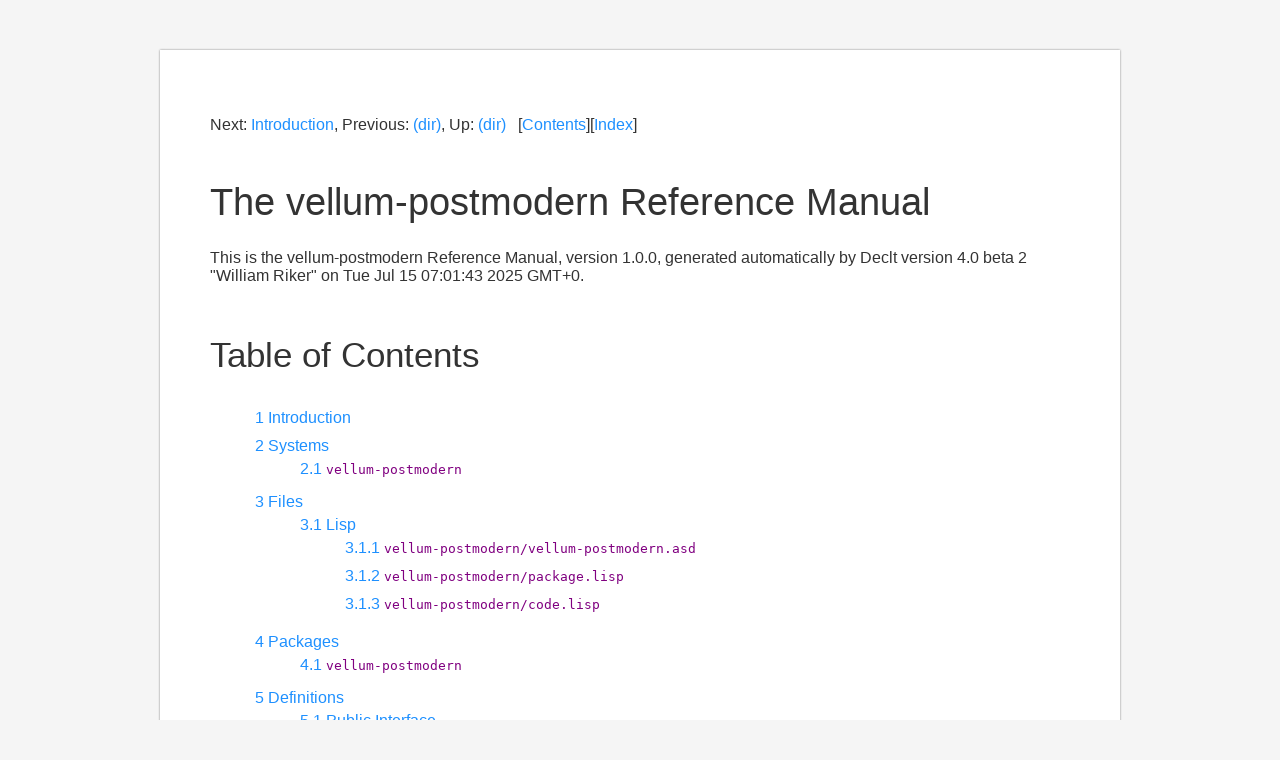

--- FILE ---
content_type: text/html; charset=utf-8
request_url: https://quickref.common-lisp.net/vellum-postmodern.html
body_size: 5435
content:
<!DOCTYPE html>
<html>
<!-- Created by GNU Texinfo 7.0, https://www.gnu.org/software/texinfo/ -->
<head>
<meta http-equiv="Content-Type" content="text/html; charset=utf-8">
<title>The vellum-postmodern Reference Manual</title>

<meta name="description" content="The vellum-postmodern Reference Manual, version 1.0.0.">
<meta name="keywords" content="The vellum-postmodern Reference Manual">
<meta name="resource-type" content="document">
<meta name="distribution" content="global">
<meta name="Generator" content="makeinfo">
<meta name="viewport" content="width=device-width,initial-scale=1">

<link href="#Top" rel="start" title="Top">
<link href="#Indexes" rel="index" title="Indexes">
<link href="#SEC_Contents" rel="contents" title="Table of Contents">
<link href="dir.html#Top" rel="up" title="(dir)">
<link href="#Introduction" rel="next" title="Introduction">
<link href="dir.html#Top" rel="prev" title="(dir)">
<style type="text/css">
<!--
a.copiable-link {visibility: hidden; text-decoration: none; line-height: 0em}
a.summary-letter-printindex {text-decoration: none}
span.r {font-family: initial; font-weight: normal; font-style: normal}
span:hover a.copiable-link {visibility: visible}
strong.def-name {font-family: monospace; font-weight: bold; font-size: larger}
td.printindex-index-entry {vertical-align: top}
td.printindex-index-section {vertical-align: top}
th.entries-header-printindex {text-align:left}
th.sections-header-printindex {text-align:left}
ul.mark-bullet {list-style-type: disc}
ul.toc-numbered-mark {list-style: none}
-->
</style>
<link rel="stylesheet" type="text/css" href="./document.css">


</head>

<body lang="en">










































<div class="top-level-extent" id="Top">
<div class="nav-panel">
<p>
Next: <a href="#Introduction" accesskey="n" rel="next">Introduction</a>, Previous: <a href="dir.html#Top" accesskey="p" rel="prev">(dir)</a>, Up: <a href="dir.html#Top" accesskey="u" rel="up">(dir)</a> &nbsp; [<a href="#SEC_Contents" title="Table of contents" rel="contents">Contents</a>][<a href="#Indexes" title="Index" rel="index">Index</a>]</p>
</div>
<h1 class="top" id="The-vellum_002dpostmodern-Reference-Manual">The vellum-postmodern Reference Manual</h1>
<p>This is the vellum-postmodern Reference Manual, version 1.0.0,
generated automatically by Declt version 4.0 beta 2 &quot;William Riker&quot;
on Tue Jul 15 07:01:43 2025 GMT+0.
</p>



<div class="element-contents" id="SEC_Contents">
<h2 class="contents-heading">Table of Contents</h2>

<div class="contents">

<ul class="toc-numbered-mark">
  <li><a id="toc-Introduction-1" href="#Introduction">1 Introduction</a></li>
  <li><a id="toc-Systems-1" href="#Systems">2 Systems</a>
  <ul class="toc-numbered-mark">
    <li><a id="toc-vellum_002dpostmodern" href="#The-vellum_002dpostmodern-system">2.1 <code class="t">vellum-postmodern</code></a></li>
  </ul></li>
  <li><a id="toc-Files-1" href="#Files">3 Files</a>
  <ul class="toc-numbered-mark">
    <li><a id="toc-Lisp" href="#Lisp-files">3.1 Lisp</a>
    <ul class="toc-numbered-mark">
      <li><a id="toc-vellum_002dpostmodern_002fvellum_002dpostmodern_002easd" href="#The-vellum_002dpostmodern_002fvellum_002dpostmodern_2024asd-file">3.1.1 <code class="t">vellum-postmodern/vellum-postmodern.asd</code></a></li>
      <li><a id="toc-vellum_002dpostmodern_002fpackage_002elisp" href="#The-vellum_002dpostmodern_002fpackage_2024lisp-file">3.1.2 <code class="t">vellum-postmodern/package.lisp</code></a></li>
      <li><a id="toc-vellum_002dpostmodern_002fcode_002elisp" href="#The-vellum_002dpostmodern_002fcode_2024lisp-file">3.1.3 <code class="t">vellum-postmodern/code.lisp</code></a></li>
    </ul></li>
  </ul></li>
  <li><a id="toc-Packages-1" href="#Packages">4 Packages</a>
  <ul class="toc-numbered-mark">
    <li><a id="toc-vellum_002dpostmodern-1" href="#The-vellum_002dpostmodern-package">4.1 <code class="t">vellum-postmodern</code></a></li>
  </ul></li>
  <li><a id="toc-Definitions-1" href="#Definitions">5 Definitions</a>
  <ul class="toc-numbered-mark">
    <li><a id="toc-Public-Interface-1" href="#Public-Interface">5.1 Public Interface</a>
    <ul class="toc-numbered-mark">
      <li><a id="toc-Ordinary-functions" href="#Public-ordinary-functions">5.1.1 Ordinary functions</a></li>
      <li><a id="toc-Standalone-methods" href="#Public-standalone-methods">5.1.2 Standalone methods</a></li>
      <li><a id="toc-Classes" href="#Public-classes">5.1.3 Classes</a></li>
    </ul></li>
    <li><a id="toc-Internals-1" href="#Internals">5.2 Internals</a>
    <ul class="toc-numbered-mark">
      <li><a id="toc-Generic-functions" href="#Private-generic-functions">5.2.1 Generic functions</a></li>
    </ul></li>
  </ul></li>
  <li><a id="toc-Indexes-1" href="#Indexes">Appendix A Indexes</a>
  <ul class="toc-numbered-mark">
    <li><a id="toc-Concepts" href="#Concept-index" rel="index">A.1 Concepts</a></li>
    <li><a id="toc-Functions" href="#Function-index" rel="index">A.2 Functions</a></li>
    <li><a id="toc-Variables" href="#Variable-index" rel="index">A.3 Variables</a></li>
    <li><a id="toc-Data-types" href="#Data-type-index" rel="index">A.4 Data types</a></li>
  </ul></li>
</ul>
</div>
</div>
<hr>
<div class="chapter-level-extent" id="Introduction">
<div class="nav-panel">
<p>
Next: <a href="#Systems" accesskey="n" rel="next">Systems</a>, Previous: <a href="#Top" accesskey="p" rel="prev">The vellum-postmodern Reference Manual</a>, Up: <a href="#Top" accesskey="u" rel="up">The vellum-postmodern Reference Manual</a> &nbsp; [<a href="#SEC_Contents" title="Table of contents" rel="contents">Contents</a>][<a href="#Indexes" title="Index" rel="index">Index</a>]</p>
</div>
<h2 class="chapter" id="Introduction-1">1 Introduction</h2>



<hr>
</div>
<div class="chapter-level-extent" id="Systems">
<div class="nav-panel">
<p>
Next: <a href="#Files" accesskey="n" rel="next">Files</a>, Previous: <a href="#Introduction" accesskey="p" rel="prev">Introduction</a>, Up: <a href="#Top" accesskey="u" rel="up">The vellum-postmodern Reference Manual</a> &nbsp; [<a href="#SEC_Contents" title="Table of contents" rel="contents">Contents</a>][<a href="#Indexes" title="Index" rel="index">Index</a>]</p>
</div>
<h2 class="chapter" id="Systems-1">2 Systems</h2>
<p>The main system appears first, followed by any subsystem dependency.
</p>


<ul class="mini-toc">
<li><a href="#The-vellum_002dpostmodern-system" accesskey="1"><code class="t">vellum-postmodern</code></a></li>
</ul>
<hr>
<div class="section-level-extent" id="The-vellum_002dpostmodern-system">
<div class="nav-panel">
<p>
Previous: <a href="#Systems" accesskey="p" rel="prev">Systems</a>, Up: <a href="#Systems" accesskey="u" rel="up">Systems</a> &nbsp; [<a href="#SEC_Contents" title="Table of contents" rel="contents">Contents</a>][<a href="#Indexes" title="Index" rel="index">Index</a>]</p>
</div>
<h3 class="section" id="vellum_002dpostmodern">2.1 <code class="t">vellum-postmodern</code></h3>
<a class="anchor" id="g_t_27681_2769"></a><a class="index-entry-id" id="index-vellum_002dpostmodern"></a>
<a class="index-entry-id" id="index-System_002c-vellum_002dpostmodern"></a>
<p>Postgres support for Vellum Data Frames (via postmodern).
</p><dl class="table">
<dt><strong class="strong">Author</strong></dt>
<dd><p>Marek Kochanowicz
</p></dd>
<dt><strong class="strong">License</strong></dt>
<dd><p>BSD simplified
</p></dd>
<dt><strong class="strong">Version</strong></dt>
<dd><p>1.0.0
</p></dd>
<dt><strong class="strong">Dependencies</strong></dt>
<dd><ul class="itemize mark-bullet">
<li><code class="t">iterate</code> (system).
</li><li><code class="t">serapeum</code> (system).
</li><li><code class="t">vellum</code> (system)., at least version <code class="t">((&gt;= &quot;1.2.0&quot;))</code>
</li><li><code class="t">alexandria</code> (system).
</li><li><code class="t">cl-postgres</code> (system).
</li><li><code class="t">s-sql</code> (system).
</li><li><code class="t">documentation-utils-extensions</code> (system).
</li><li><code class="t">postmodern</code> (system).
</li></ul>
</dd>
<dt><strong class="strong">Source</strong></dt>
<dd><p><a class="ref" href="#g_t_27682_2769"><code class="t">vellum-postmodern.asd</code></a>.
</p></dd>
<dt><strong class="strong">Child Components</strong></dt>
<dd><ul class="itemize mark-bullet">
<li><a class="ref" href="#g_t_27683_2769"><code class="t">package.lisp</code></a> (file).
</li><li><a class="ref" href="#g_t_27684_2769"><code class="t">code.lisp</code></a> (file).
</li></ul>
</dd>
</dl>



<hr>
</div>
</div>
<div class="chapter-level-extent" id="Files">
<div class="nav-panel">
<p>
Next: <a href="#Packages" accesskey="n" rel="next">Packages</a>, Previous: <a href="#Systems" accesskey="p" rel="prev">Systems</a>, Up: <a href="#Top" accesskey="u" rel="up">The vellum-postmodern Reference Manual</a> &nbsp; [<a href="#SEC_Contents" title="Table of contents" rel="contents">Contents</a>][<a href="#Indexes" title="Index" rel="index">Index</a>]</p>
</div>
<h2 class="chapter" id="Files-1">3 Files</h2>
<p>Files are sorted by type and then listed depth-first from the systems
components trees.
</p>


<ul class="mini-toc">
<li><a href="#Lisp-files" accesskey="1">Lisp</a></li>
</ul>
<hr>
<div class="section-level-extent" id="Lisp-files">
<div class="nav-panel">
<p>
Previous: <a href="#Files" accesskey="p" rel="prev">Files</a>, Up: <a href="#Files" accesskey="u" rel="up">Files</a> &nbsp; [<a href="#SEC_Contents" title="Table of contents" rel="contents">Contents</a>][<a href="#Indexes" title="Index" rel="index">Index</a>]</p>
</div>
<h3 class="section" id="Lisp">3.1 Lisp</h3>

<ul class="mini-toc">
<li><a href="#The-vellum_002dpostmodern_002fvellum_002dpostmodern_2024asd-file" accesskey="1"><code class="t">vellum-postmodern/vellum-postmodern.asd</code></a></li>
<li><a href="#The-vellum_002dpostmodern_002fpackage_2024lisp-file" accesskey="2"><code class="t">vellum-postmodern/package.lisp</code></a></li>
<li><a href="#The-vellum_002dpostmodern_002fcode_2024lisp-file" accesskey="3"><code class="t">vellum-postmodern/code.lisp</code></a></li>
</ul>
<hr>
<div class="subsection-level-extent" id="The-vellum_002dpostmodern_002fvellum_002dpostmodern_2024asd-file">
<div class="nav-panel">
<p>
Next: <a href="#The-vellum_002dpostmodern_002fpackage_2024lisp-file" accesskey="n" rel="next"><code class="t">vellum-postmodern/package.lisp</code></a>, Previous: <a href="#Lisp-files" accesskey="p" rel="prev">Lisp</a>, Up: <a href="#Lisp-files" accesskey="u" rel="up">Lisp</a> &nbsp; [<a href="#SEC_Contents" title="Table of contents" rel="contents">Contents</a>][<a href="#Indexes" title="Index" rel="index">Index</a>]</p>
</div>
<h4 class="subsection" id="vellum_002dpostmodern_002fvellum_002dpostmodern_002easd">3.1.1 <code class="t">vellum-postmodern/vellum-postmodern.asd</code></h4>
<a class="anchor" id="g_t_27682_2769"></a><a class="index-entry-id" id="index-vellum_002dpostmodern_002easd"></a>
<a class="index-entry-id" id="index-File_002c-vellum_002dpostmodern_002easd"></a>
<dl class="table">
<dt><strong class="strong">Source</strong></dt>
<dd><p><a class="ref" href="#g_t_27682_2769"><code class="t">vellum-postmodern.asd</code></a>.
</p></dd>
<dt><strong class="strong">Parent Component</strong></dt>
<dd><p><a class="ref" href="#g_t_27681_2769"><code class="t">vellum-postmodern</code></a> (system).
</p></dd>
<dt><strong class="strong">ASDF Systems</strong></dt>
<dd><p><a class="ref" href="#g_t_27681_2769"><code class="t">vellum-postmodern</code></a>.
</p></dd>
</dl>

<hr>
</div>
<div class="subsection-level-extent" id="The-vellum_002dpostmodern_002fpackage_2024lisp-file">
<div class="nav-panel">
<p>
Next: <a href="#The-vellum_002dpostmodern_002fcode_2024lisp-file" accesskey="n" rel="next"><code class="t">vellum-postmodern/code.lisp</code></a>, Previous: <a href="#The-vellum_002dpostmodern_002fvellum_002dpostmodern_2024asd-file" accesskey="p" rel="prev"><code class="t">vellum-postmodern/vellum-postmodern.asd</code></a>, Up: <a href="#Lisp-files" accesskey="u" rel="up">Lisp</a> &nbsp; [<a href="#SEC_Contents" title="Table of contents" rel="contents">Contents</a>][<a href="#Indexes" title="Index" rel="index">Index</a>]</p>
</div>
<h4 class="subsection" id="vellum_002dpostmodern_002fpackage_002elisp">3.1.2 <code class="t">vellum-postmodern/package.lisp</code></h4>
<a class="anchor" id="g_t_27683_2769"></a><a class="index-entry-id" id="index-package_002elisp"></a>
<a class="index-entry-id" id="index-File_002c-package_002elisp"></a>
<dl class="table">
<dt><strong class="strong">Source</strong></dt>
<dd><p><a class="ref" href="#g_t_27682_2769"><code class="t">vellum-postmodern.asd</code></a>.
</p></dd>
<dt><strong class="strong">Parent Component</strong></dt>
<dd><p><a class="ref" href="#g_t_27681_2769"><code class="t">vellum-postmodern</code></a> (system).
</p></dd>
<dt><strong class="strong">Packages</strong></dt>
<dd><p><a class="ref" href="#g_t_27685_2769"><code class="t">vellum-postmodern</code></a>.
</p></dd>
</dl>

<hr>
</div>
<div class="subsection-level-extent" id="The-vellum_002dpostmodern_002fcode_2024lisp-file">
<div class="nav-panel">
<p>
Previous: <a href="#The-vellum_002dpostmodern_002fpackage_2024lisp-file" accesskey="p" rel="prev"><code class="t">vellum-postmodern/package.lisp</code></a>, Up: <a href="#Lisp-files" accesskey="u" rel="up">Lisp</a> &nbsp; [<a href="#SEC_Contents" title="Table of contents" rel="contents">Contents</a>][<a href="#Indexes" title="Index" rel="index">Index</a>]</p>
</div>
<h4 class="subsection" id="vellum_002dpostmodern_002fcode_002elisp">3.1.3 <code class="t">vellum-postmodern/code.lisp</code></h4>
<a class="anchor" id="g_t_27684_2769"></a><a class="index-entry-id" id="index-code_002elisp"></a>
<a class="index-entry-id" id="index-File_002c-code_002elisp"></a>
<dl class="table">
<dt><strong class="strong">Dependency</strong></dt>
<dd><p><a class="ref" href="#g_t_27683_2769"><code class="t">package.lisp</code></a> (file).
</p></dd>
<dt><strong class="strong">Source</strong></dt>
<dd><p><a class="ref" href="#g_t_27682_2769"><code class="t">vellum-postmodern.asd</code></a>.
</p></dd>
<dt><strong class="strong">Parent Component</strong></dt>
<dd><p><a class="ref" href="#g_t_27681_2769"><code class="t">vellum-postmodern</code></a> (system).
</p></dd>
<dt><strong class="strong">Public Interface</strong></dt>
<dd><ul class="itemize mark-bullet">
<li><a class="ref" href="#g_t_276833_2769"><code class="t">across</code></a> (method).
</li><li><a class="ref" href="#g_t_276832_2769"><code class="t">across-aggregate</code></a> (method).
</li><li><a class="ref" href="#g_t_276830_2769"><code class="t">clone</code></a> (method).
</li><li><a class="ref" href="#g_t_27686_2769"><code class="t">postgres-query</code></a> (function).
</li><li><a class="ref" href="#g_t_27687_2769"><code class="t">postgres-query</code></a> (class).
</li><li><a class="ref" href="#g_t_276831_2769"><code class="t">reset!</code></a> (method).
</li><li><a class="ref" href="#g_t_276834_2769"><code class="t">traverse</code></a> (method).
</li></ul>
</dd>
<dt><strong class="strong">Internals</strong></dt>
<dd><ul class="itemize mark-bullet">
<li><a class="ref" href="#g_t_276812_2769"><code class="t">read-parameters</code></a> (reader method).
</li><li><a class="ref" href="#g_t_276814_2769"><code class="t">read-prepared</code></a> (reader method).
</li><li><a class="ref" href="#g_t_276816_2769"><code class="t">read-query</code></a> (reader method).
</li></ul>
</dd>
</dl>



<hr>
</div>
</div>
</div>
<div class="chapter-level-extent" id="Packages">
<div class="nav-panel">
<p>
Next: <a href="#Definitions" accesskey="n" rel="next">Definitions</a>, Previous: <a href="#Files" accesskey="p" rel="prev">Files</a>, Up: <a href="#Top" accesskey="u" rel="up">The vellum-postmodern Reference Manual</a> &nbsp; [<a href="#SEC_Contents" title="Table of contents" rel="contents">Contents</a>][<a href="#Indexes" title="Index" rel="index">Index</a>]</p>
</div>
<h2 class="chapter" id="Packages-1">4 Packages</h2>
<p>Packages are listed by definition order.
</p>


<ul class="mini-toc">
<li><a href="#The-vellum_002dpostmodern-package" accesskey="1"><code class="t">vellum-postmodern</code></a></li>
</ul>
<hr>
<div class="section-level-extent" id="The-vellum_002dpostmodern-package">
<div class="nav-panel">
<p>
Previous: <a href="#Packages" accesskey="p" rel="prev">Packages</a>, Up: <a href="#Packages" accesskey="u" rel="up">Packages</a> &nbsp; [<a href="#SEC_Contents" title="Table of contents" rel="contents">Contents</a>][<a href="#Indexes" title="Index" rel="index">Index</a>]</p>
</div>
<h3 class="section" id="vellum_002dpostmodern-1">4.1 <code class="t">vellum-postmodern</code></h3>
<a class="anchor" id="g_t_27685_2769"></a><a class="index-entry-id" id="index-vellum_002dpostmodern-1"></a>
<a class="index-entry-id" id="index-Package_002c-vellum_002dpostmodern"></a>
<dl class="table">
<dt><strong class="strong">Source</strong></dt>
<dd><p><a class="ref" href="#g_t_27683_2769"><code class="t">package.lisp</code></a>.
</p></dd>
<dt><strong class="strong">Use List</strong></dt>
<dd><ul class="itemize mark-bullet">
<li><code class="t">common-lisp</code>.
</li><li><code class="t">vellum.aux-package</code>.
</li></ul>
</dd>
<dt><strong class="strong">Public Interface</strong></dt>
<dd><ul class="itemize mark-bullet">
<li><a class="ref" href="#g_t_27686_2769"><code class="t">postgres-query</code></a> (function).
</li><li><a class="ref" href="#g_t_27687_2769"><code class="t">postgres-query</code></a> (class).
</li></ul>
</dd>
<dt><strong class="strong">Internals</strong></dt>
<dd><ul class="itemize mark-bullet">
<li><a class="ref" href="#g_t_276811_2769"><code class="t">read-parameters</code></a> (generic reader).
</li><li><a class="ref" href="#g_t_276813_2769"><code class="t">read-prepared</code></a> (generic reader).
</li><li><a class="ref" href="#g_t_276815_2769"><code class="t">read-query</code></a> (generic reader).
</li></ul>
</dd>
</dl>



<hr>
</div>
</div>
<div class="chapter-level-extent" id="Definitions">
<div class="nav-panel">
<p>
Next: <a href="#Indexes" accesskey="n" rel="next">Indexes</a>, Previous: <a href="#Packages" accesskey="p" rel="prev">Packages</a>, Up: <a href="#Top" accesskey="u" rel="up">The vellum-postmodern Reference Manual</a> &nbsp; [<a href="#SEC_Contents" title="Table of contents" rel="contents">Contents</a>][<a href="#Indexes" title="Index" rel="index">Index</a>]</p>
</div>
<h2 class="chapter" id="Definitions-1">5 Definitions</h2>
<p>Definitions are sorted by export status, category, package, and then by
lexicographic order.
</p>


<ul class="mini-toc">
<li><a href="#Public-Interface" accesskey="1">Public Interface</a></li>
<li><a href="#Internals" accesskey="2">Internals</a></li>
</ul>
<hr>
<div class="section-level-extent" id="Public-Interface">
<div class="nav-panel">
<p>
Next: <a href="#Internals" accesskey="n" rel="next">Internals</a>, Previous: <a href="#Definitions" accesskey="p" rel="prev">Definitions</a>, Up: <a href="#Definitions" accesskey="u" rel="up">Definitions</a> &nbsp; [<a href="#SEC_Contents" title="Table of contents" rel="contents">Contents</a>][<a href="#Indexes" title="Index" rel="index">Index</a>]</p>
</div>
<h3 class="section" id="Public-Interface-1">5.1 Public Interface</h3>

<ul class="mini-toc">
<li><a href="#Public-ordinary-functions" accesskey="1">Ordinary functions</a></li>
<li><a href="#Public-standalone-methods" accesskey="2">Standalone methods</a></li>
<li><a href="#Public-classes" accesskey="3">Classes</a></li>
</ul>
<hr>
<div class="subsection-level-extent" id="Public-ordinary-functions">
<div class="nav-panel">
<p>
Next: <a href="#Public-standalone-methods" accesskey="n" rel="next">Standalone methods</a>, Previous: <a href="#Public-Interface" accesskey="p" rel="prev">Public Interface</a>, Up: <a href="#Public-Interface" accesskey="u" rel="up">Public Interface</a> &nbsp; [<a href="#SEC_Contents" title="Table of contents" rel="contents">Contents</a>][<a href="#Indexes" title="Index" rel="index">Index</a>]</p>
</div>
<h4 class="subsection" id="Ordinary-functions">5.1.1 Ordinary functions</h4>
<dl class="first-deffn">
<dt class="deffn" id="index-postgres_002dquery"><span class="category-def">Function: </span><span><strong class="def-name">postgres-query</strong> <var class="def-var-arguments">(query header &amp;key parameters prepared)</var><a class="copiable-link" href='#index-postgres_002dquery'> &para;</a></span></dt>
<dd><a class="anchor" id="g_t_27686_2769"></a><a class="index-entry-id" id="index-Function_002c-postgres_002dquery"></a>
<dl class="table">
<dt><strong class="strong">Package</strong></dt>
<dd><p><a class="ref" href="#g_t_27685_2769"><code class="t">vellum-postmodern</code></a>.
</p></dd>
<dt><strong class="strong">Source</strong></dt>
<dd><p><a class="ref" href="#g_t_27684_2769"><code class="t">code.lisp</code></a>.
</p></dd>
</dl>
</dd></dl>

<hr>
</div>
<div class="subsection-level-extent" id="Public-standalone-methods">
<div class="nav-panel">
<p>
Next: <a href="#Public-classes" accesskey="n" rel="next">Classes</a>, Previous: <a href="#Public-ordinary-functions" accesskey="p" rel="prev">Ordinary functions</a>, Up: <a href="#Public-Interface" accesskey="u" rel="up">Public Interface</a> &nbsp; [<a href="#SEC_Contents" title="Table of contents" rel="contents">Contents</a>][<a href="#Indexes" title="Index" rel="index">Index</a>]</p>
</div>
<h4 class="subsection" id="Standalone-methods">5.1.2 Standalone methods</h4>
<dl class="first-deffn">
<dt class="deffn" id="index-across"><span class="category-def">Method: </span><span><strong class="def-name">across</strong> <var class="def-var-arguments">((object <a class="ref" href="#g_t_27687_2769"><code class="t">postgres-query</code></a>) function)</var><a class="copiable-link" href='#index-across'> &para;</a></span></dt>
<dd><a class="anchor" id="g_t_276833_2769"></a><a class="index-entry-id" id="index-Method_002c-across"></a>
<dl class="table">
<dt><strong class="strong">Package</strong></dt>
<dd><p><code class="t">cl-data-structures</code>.
</p></dd>
<dt><strong class="strong">Source</strong></dt>
<dd><p><a class="ref" href="#g_t_27684_2769"><code class="t">code.lisp</code></a>.
</p></dd>
</dl>
</dd></dl>
<dl class="first-deffn">
<dt class="deffn" id="index-across_002daggregate"><span class="category-def">Method: </span><span><strong class="def-name">across-aggregate</strong> <var class="def-var-arguments">((object <a class="ref" href="#g_t_27687_2769"><code class="t">postgres-query</code></a>) function)</var><a class="copiable-link" href='#index-across_002daggregate'> &para;</a></span></dt>
<dd><a class="anchor" id="g_t_276832_2769"></a><a class="index-entry-id" id="index-Method_002c-across_002daggregate"></a>
<dl class="table">
<dt><strong class="strong">Package</strong></dt>
<dd><p><code class="t">cl-data-structures.algorithms.meta</code>.
</p></dd>
<dt><strong class="strong">Source</strong></dt>
<dd><p><a class="ref" href="#g_t_27684_2769"><code class="t">code.lisp</code></a>.
</p></dd>
</dl>
</dd></dl>
<dl class="first-deffn">
<dt class="deffn" id="index-clone"><span class="category-def">Method: </span><span><strong class="def-name">clone</strong> <var class="def-var-arguments">((object <a class="ref" href="#g_t_27687_2769"><code class="t">postgres-query</code></a>))</var><a class="copiable-link" href='#index-clone'> &para;</a></span></dt>
<dd><a class="anchor" id="g_t_276830_2769"></a><a class="index-entry-id" id="index-Method_002c-clone"></a>
<dl class="table">
<dt><strong class="strong">Package</strong></dt>
<dd><p><code class="t">cl-data-structures</code>.
</p></dd>
<dt><strong class="strong">Source</strong></dt>
<dd><p><a class="ref" href="#g_t_27684_2769"><code class="t">code.lisp</code></a>.
</p></dd>
</dl>
</dd></dl>
<dl class="first-deffn">
<dt class="deffn" id="index-reset_0021"><span class="category-def">Method: </span><span><strong class="def-name">reset!</strong> <var class="def-var-arguments">((object <a class="ref" href="#g_t_27687_2769"><code class="t">postgres-query</code></a>))</var><a class="copiable-link" href='#index-reset_0021'> &para;</a></span></dt>
<dd><a class="anchor" id="g_t_276831_2769"></a><a class="index-entry-id" id="index-Method_002c-reset_0021"></a>
<dl class="table">
<dt><strong class="strong">Package</strong></dt>
<dd><p><code class="t">cl-data-structures</code>.
</p></dd>
<dt><strong class="strong">Source</strong></dt>
<dd><p><a class="ref" href="#g_t_27684_2769"><code class="t">code.lisp</code></a>.
</p></dd>
</dl>
</dd></dl>
<dl class="first-deffn">
<dt class="deffn" id="index-traverse"><span class="category-def">Method: </span><span><strong class="def-name">traverse</strong> <var class="def-var-arguments">((object <a class="ref" href="#g_t_27687_2769"><code class="t">postgres-query</code></a>) function)</var><a class="copiable-link" href='#index-traverse'> &para;</a></span></dt>
<dd><a class="anchor" id="g_t_276834_2769"></a><a class="index-entry-id" id="index-Method_002c-traverse"></a>
<dl class="table">
<dt><strong class="strong">Package</strong></dt>
<dd><p><code class="t">cl-data-structures</code>.
</p></dd>
<dt><strong class="strong">Source</strong></dt>
<dd><p><a class="ref" href="#g_t_27684_2769"><code class="t">code.lisp</code></a>.
</p></dd>
</dl>
</dd></dl>

<hr>
</div>
<div class="subsection-level-extent" id="Public-classes">
<div class="nav-panel">
<p>
Previous: <a href="#Public-standalone-methods" accesskey="p" rel="prev">Standalone methods</a>, Up: <a href="#Public-Interface" accesskey="u" rel="up">Public Interface</a> &nbsp; [<a href="#SEC_Contents" title="Table of contents" rel="contents">Contents</a>][<a href="#Indexes" title="Index" rel="index">Index</a>]</p>
</div>
<h4 class="subsection" id="Classes">5.1.3 Classes</h4>
<dl class="first-deftp">
<dt class="deftp" id="index-postgres_002dquery-1"><span class="category-def">Class: </span><span><strong class="def-name">postgres-query</strong><a class="copiable-link" href='#index-postgres_002dquery-1'> &para;</a></span></dt>
<dd><a class="anchor" id="g_t_27687_2769"></a><a class="index-entry-id" id="index-Class_002c-postgres_002dquery"></a>
<dl class="table">
<dt><strong class="strong">Package</strong></dt>
<dd><p><a class="ref" href="#g_t_27685_2769"><code class="t">vellum-postmodern</code></a>.
</p></dd>
<dt><strong class="strong">Source</strong></dt>
<dd><p><a class="ref" href="#g_t_27684_2769"><code class="t">code.lisp</code></a>.
</p></dd>
<dt><strong class="strong">Direct superclasses</strong></dt>
<dd><ul class="itemize mark-bullet">
<li><code class="t">frame-range-mixin</code>.
</li><li><code class="t">traversable</code>.
</li></ul>
</dd>
<dt><strong class="strong">Direct methods</strong></dt>
<dd><ul class="itemize mark-bullet">
<li><a class="ref" href="#g_t_276833_2769"><code class="t">across</code></a>.
</li><li><a class="ref" href="#g_t_276832_2769"><code class="t">across-aggregate</code></a>.
</li><li><a class="ref" href="#g_t_276830_2769"><code class="t">clone</code></a>.
</li><li><a class="ref" href="#g_t_276812_2769"><code class="t">read-parameters</code></a>.
</li><li><a class="ref" href="#g_t_276814_2769"><code class="t">read-prepared</code></a>.
</li><li><a class="ref" href="#g_t_276816_2769"><code class="t">read-query</code></a>.
</li><li><a class="ref" href="#g_t_276831_2769"><code class="t">reset!</code></a>.
</li><li><a class="ref" href="#g_t_276834_2769"><code class="t">traverse</code></a>.
</li></ul>
</dd>
<dt><strong class="strong">Direct slots</strong></dt>
<dd><dl class="first-defvr">
<dt class="defvr" id="index-_0025query"><span class="category-def">Slot: </span><span><strong class="def-name">%query</strong><a class="copiable-link" href='#index-_0025query'> &para;</a></span></dt>
<dd><a class="anchor" id="g_t_27688_2769"></a><a class="index-entry-id" id="index-Slot_002c-_0025query"></a>
<dl class="table">
<dt><strong class="strong">Initargs</strong></dt>
<dd><p><code class="t">:query</code>
</p></dd>
<dt><strong class="strong">Readers</strong></dt>
<dd><p><a class="ref" href="#g_t_276816_2769"><code class="t">read-query</code></a>.
</p></dd>
<dt><strong class="strong">Writers</strong></dt>
<dd><p><i class="i">This slot is read-only.</i>
</p></dd>
</dl>
</dd></dl>
<dl class="first-defvr">
<dt class="defvr" id="index-_0025parameters"><span class="category-def">Slot: </span><span><strong class="def-name">%parameters</strong><a class="copiable-link" href='#index-_0025parameters'> &para;</a></span></dt>
<dd><a class="anchor" id="g_t_27689_2769"></a><a class="index-entry-id" id="index-Slot_002c-_0025parameters"></a>
<dl class="table">
<dt><strong class="strong">Initargs</strong></dt>
<dd><p><code class="t">:parameters</code>
</p></dd>
<dt><strong class="strong">Readers</strong></dt>
<dd><p><a class="ref" href="#g_t_276812_2769"><code class="t">read-parameters</code></a>.
</p></dd>
<dt><strong class="strong">Writers</strong></dt>
<dd><p><i class="i">This slot is read-only.</i>
</p></dd>
</dl>
</dd></dl>
<dl class="first-defvr">
<dt class="defvr" id="index-_0025prepared"><span class="category-def">Slot: </span><span><strong class="def-name">%prepared</strong><a class="copiable-link" href='#index-_0025prepared'> &para;</a></span></dt>
<dd><a class="anchor" id="g_t_276810_2769"></a><a class="index-entry-id" id="index-Slot_002c-_0025prepared"></a>
<dl class="table">
<dt><strong class="strong">Initargs</strong></dt>
<dd><p><code class="t">:prepared</code>
</p></dd>
<dt><strong class="strong">Readers</strong></dt>
<dd><p><a class="ref" href="#g_t_276814_2769"><code class="t">read-prepared</code></a>.
</p></dd>
<dt><strong class="strong">Writers</strong></dt>
<dd><p><i class="i">This slot is read-only.</i>
</p></dd>
</dl>
</dd></dl>
</dd>
</dl>
</dd></dl>


<hr>
</div>
</div>
<div class="section-level-extent" id="Internals">
<div class="nav-panel">
<p>
Previous: <a href="#Public-Interface" accesskey="p" rel="prev">Public Interface</a>, Up: <a href="#Definitions" accesskey="u" rel="up">Definitions</a> &nbsp; [<a href="#SEC_Contents" title="Table of contents" rel="contents">Contents</a>][<a href="#Indexes" title="Index" rel="index">Index</a>]</p>
</div>
<h3 class="section" id="Internals-1">5.2 Internals</h3>

<ul class="mini-toc">
<li><a href="#Private-generic-functions" accesskey="1">Generic functions</a></li>
</ul>
<hr>
<div class="subsection-level-extent" id="Private-generic-functions">
<div class="nav-panel">
<p>
Previous: <a href="#Internals" accesskey="p" rel="prev">Internals</a>, Up: <a href="#Internals" accesskey="u" rel="up">Internals</a> &nbsp; [<a href="#SEC_Contents" title="Table of contents" rel="contents">Contents</a>][<a href="#Indexes" title="Index" rel="index">Index</a>]</p>
</div>
<h4 class="subsection" id="Generic-functions">5.2.1 Generic functions</h4>
<dl class="first-deffn">
<dt class="deffn" id="index-read_002dparameters"><span class="category-def">Generic Reader: </span><span><strong class="def-name">read-parameters</strong> <var class="def-var-arguments">(object)</var><a class="copiable-link" href='#index-read_002dparameters'> &para;</a></span></dt>
<dd><a class="anchor" id="g_t_276811_2769"></a><a class="index-entry-id" id="index-Generic-Function_002c-read_002dparameters"></a>
<dl class="table">
<dt><strong class="strong">Package</strong></dt>
<dd><p><a class="ref" href="#g_t_27685_2769"><code class="t">vellum-postmodern</code></a>.
</p></dd>
<dt><strong class="strong">Methods</strong></dt>
<dd><dl class="first-deffn">
<dt class="deffn" id="index-read_002dparameters-1"><span class="category-def">Reader Method: </span><span><strong class="def-name">read-parameters</strong> <var class="def-var-arguments">((postgres-query <a class="ref" href="#g_t_27687_2769"><code class="t">postgres-query</code></a>))</var><a class="copiable-link" href='#index-read_002dparameters-1'> &para;</a></span></dt>
<dd><a class="anchor" id="g_t_276812_2769"></a><a class="index-entry-id" id="index-Method_002c-read_002dparameters"></a>
<p>automatically generated reader method
</p><dl class="table">
<dt><strong class="strong">Source</strong></dt>
<dd><p><a class="ref" href="#g_t_27684_2769"><code class="t">code.lisp</code></a>.
</p></dd>
<dt><strong class="strong">Target Slot</strong></dt>
<dd><p><a class="ref" href="#g_t_27689_2769"><code class="t">%parameters</code></a>.
</p></dd>
</dl>
</dd></dl>
</dd>
</dl>
</dd></dl>
<dl class="first-deffn">
<dt class="deffn" id="index-read_002dprepared"><span class="category-def">Generic Reader: </span><span><strong class="def-name">read-prepared</strong> <var class="def-var-arguments">(object)</var><a class="copiable-link" href='#index-read_002dprepared'> &para;</a></span></dt>
<dd><a class="anchor" id="g_t_276813_2769"></a><a class="index-entry-id" id="index-Generic-Function_002c-read_002dprepared"></a>
<dl class="table">
<dt><strong class="strong">Package</strong></dt>
<dd><p><a class="ref" href="#g_t_27685_2769"><code class="t">vellum-postmodern</code></a>.
</p></dd>
<dt><strong class="strong">Methods</strong></dt>
<dd><dl class="first-deffn">
<dt class="deffn" id="index-read_002dprepared-1"><span class="category-def">Reader Method: </span><span><strong class="def-name">read-prepared</strong> <var class="def-var-arguments">((postgres-query <a class="ref" href="#g_t_27687_2769"><code class="t">postgres-query</code></a>))</var><a class="copiable-link" href='#index-read_002dprepared-1'> &para;</a></span></dt>
<dd><a class="anchor" id="g_t_276814_2769"></a><a class="index-entry-id" id="index-Method_002c-read_002dprepared"></a>
<p>automatically generated reader method
</p><dl class="table">
<dt><strong class="strong">Source</strong></dt>
<dd><p><a class="ref" href="#g_t_27684_2769"><code class="t">code.lisp</code></a>.
</p></dd>
<dt><strong class="strong">Target Slot</strong></dt>
<dd><p><a class="ref" href="#g_t_276810_2769"><code class="t">%prepared</code></a>.
</p></dd>
</dl>
</dd></dl>
</dd>
</dl>
</dd></dl>
<dl class="first-deffn">
<dt class="deffn" id="index-read_002dquery"><span class="category-def">Generic Reader: </span><span><strong class="def-name">read-query</strong> <var class="def-var-arguments">(object)</var><a class="copiable-link" href='#index-read_002dquery'> &para;</a></span></dt>
<dd><a class="anchor" id="g_t_276815_2769"></a><a class="index-entry-id" id="index-Generic-Function_002c-read_002dquery"></a>
<dl class="table">
<dt><strong class="strong">Package</strong></dt>
<dd><p><a class="ref" href="#g_t_27685_2769"><code class="t">vellum-postmodern</code></a>.
</p></dd>
<dt><strong class="strong">Methods</strong></dt>
<dd><dl class="first-deffn">
<dt class="deffn" id="index-read_002dquery-1"><span class="category-def">Reader Method: </span><span><strong class="def-name">read-query</strong> <var class="def-var-arguments">((postgres-query <a class="ref" href="#g_t_27687_2769"><code class="t">postgres-query</code></a>))</var><a class="copiable-link" href='#index-read_002dquery-1'> &para;</a></span></dt>
<dd><a class="anchor" id="g_t_276816_2769"></a><a class="index-entry-id" id="index-Method_002c-read_002dquery"></a>
<p>automatically generated reader method
</p><dl class="table">
<dt><strong class="strong">Source</strong></dt>
<dd><p><a class="ref" href="#g_t_27684_2769"><code class="t">code.lisp</code></a>.
</p></dd>
<dt><strong class="strong">Target Slot</strong></dt>
<dd><p><a class="ref" href="#g_t_27688_2769"><code class="t">%query</code></a>.
</p></dd>
</dl>
</dd></dl>
</dd>
</dl>
</dd></dl>



<hr>
</div>
</div>
</div>
<div class="appendix-level-extent" id="Indexes">
<div class="nav-panel">
<p>
Previous: <a href="#Definitions" accesskey="p" rel="prev">Definitions</a>, Up: <a href="#Top" accesskey="u" rel="up">The vellum-postmodern Reference Manual</a> &nbsp; [<a href="#SEC_Contents" title="Table of contents" rel="contents">Contents</a>][<a href="#Indexes" title="Index" rel="index">Index</a>]</p>
</div>
<h2 class="appendix" id="Indexes-1">Appendix A Indexes</h2>


<ul class="mini-toc">
<li><a href="#Concept-index" accesskey="1">Concepts</a></li>
<li><a href="#Function-index" accesskey="2">Functions</a></li>
<li><a href="#Variable-index" accesskey="3">Variables</a></li>
<li><a href="#Data-type-index" accesskey="4">Data types</a></li>
</ul>
<hr>
<div class="appendixsec-level-extent" id="Concept-index">
<div class="nav-panel">
<p>
Next: <a href="#Function-index" accesskey="n" rel="next">Functions</a>, Previous: <a href="#Indexes" accesskey="p" rel="prev">Indexes</a>, Up: <a href="#Indexes" accesskey="u" rel="up">Indexes</a> &nbsp; [<a href="#SEC_Contents" title="Table of contents" rel="contents">Contents</a>][<a href="#Indexes" title="Index" rel="index">Index</a>]</p>
</div>
<h3 class="appendixsec" id="Concepts">A.1 Concepts</h3>



<hr>
</div>
<div class="appendixsec-level-extent" id="Function-index">
<div class="nav-panel">
<p>
Next: <a href="#Variable-index" accesskey="n" rel="next">Variables</a>, Previous: <a href="#Concept-index" accesskey="p" rel="prev">Concepts</a>, Up: <a href="#Indexes" accesskey="u" rel="up">Indexes</a> &nbsp; [<a href="#SEC_Contents" title="Table of contents" rel="contents">Contents</a>][<a href="#Indexes" title="Index" rel="index">Index</a>]</p>
</div>
<h3 class="appendixsec" id="Functions">A.2 Functions</h3>
<div class="printindex fn-printindex">
<table class="fn-letters-header-printindex"><tr><th>Jump to: &nbsp; </th><td><a class="summary-letter-printindex" href="#Function-index_fn_letter-A"><b>A</b></a>
 &nbsp; 
<a class="summary-letter-printindex" href="#Function-index_fn_letter-C"><b>C</b></a>
 &nbsp; 
<a class="summary-letter-printindex" href="#Function-index_fn_letter-F"><b>F</b></a>
 &nbsp; 
<a class="summary-letter-printindex" href="#Function-index_fn_letter-G"><b>G</b></a>
 &nbsp; 
<a class="summary-letter-printindex" href="#Function-index_fn_letter-M"><b>M</b></a>
 &nbsp; 
<a class="summary-letter-printindex" href="#Function-index_fn_letter-P"><b>P</b></a>
 &nbsp; 
<a class="summary-letter-printindex" href="#Function-index_fn_letter-R"><b>R</b></a>
 &nbsp; 
<a class="summary-letter-printindex" href="#Function-index_fn_letter-T"><b>T</b></a>
 &nbsp; 
</td></tr></table>
<table class="fn-entries-printindex" border="0">
<tr><td></td><th class="entries-header-printindex">Index Entry</th><td>&nbsp;</td><th class="sections-header-printindex"> Section</th></tr>
<tr><td colspan="4"> <hr></td></tr>
<tr><th id="Function-index_fn_letter-A">A</th><td></td><td></td></tr>
<tr><td></td><td class="printindex-index-entry"><a href="#index-across"><code>across</code></a>:</td><td>&nbsp;</td><td class="printindex-index-section"><a href="#Public-standalone-methods">Public standalone methods</a></td></tr>
<tr><td></td><td class="printindex-index-entry"><a href="#index-across_002daggregate"><code>across-aggregate</code></a>:</td><td>&nbsp;</td><td class="printindex-index-section"><a href="#Public-standalone-methods">Public standalone methods</a></td></tr>
<tr><td colspan="4"> <hr></td></tr>
<tr><th id="Function-index_fn_letter-C">C</th><td></td><td></td></tr>
<tr><td></td><td class="printindex-index-entry"><a href="#index-clone"><code>clone</code></a>:</td><td>&nbsp;</td><td class="printindex-index-section"><a href="#Public-standalone-methods">Public standalone methods</a></td></tr>
<tr><td colspan="4"> <hr></td></tr>
<tr><th id="Function-index_fn_letter-F">F</th><td></td><td></td></tr>
<tr><td></td><td class="printindex-index-entry"><a href="#index-Function_002c-postgres_002dquery"><code><span class="r">Function, </span>postgres-query</code></a>:</td><td>&nbsp;</td><td class="printindex-index-section"><a href="#Public-ordinary-functions">Public ordinary functions</a></td></tr>
<tr><td colspan="4"> <hr></td></tr>
<tr><th id="Function-index_fn_letter-G">G</th><td></td><td></td></tr>
<tr><td></td><td class="printindex-index-entry"><a href="#index-Generic-Function_002c-read_002dparameters"><code><span class="r">Generic Function, </span>read-parameters</code></a>:</td><td>&nbsp;</td><td class="printindex-index-section"><a href="#Private-generic-functions">Private generic functions</a></td></tr>
<tr><td></td><td class="printindex-index-entry"><a href="#index-Generic-Function_002c-read_002dprepared"><code><span class="r">Generic Function, </span>read-prepared</code></a>:</td><td>&nbsp;</td><td class="printindex-index-section"><a href="#Private-generic-functions">Private generic functions</a></td></tr>
<tr><td></td><td class="printindex-index-entry"><a href="#index-Generic-Function_002c-read_002dquery"><code><span class="r">Generic Function, </span>read-query</code></a>:</td><td>&nbsp;</td><td class="printindex-index-section"><a href="#Private-generic-functions">Private generic functions</a></td></tr>
<tr><td colspan="4"> <hr></td></tr>
<tr><th id="Function-index_fn_letter-M">M</th><td></td><td></td></tr>
<tr><td></td><td class="printindex-index-entry"><a href="#index-Method_002c-across"><code><span class="r">Method, </span>across</code></a>:</td><td>&nbsp;</td><td class="printindex-index-section"><a href="#Public-standalone-methods">Public standalone methods</a></td></tr>
<tr><td></td><td class="printindex-index-entry"><a href="#index-Method_002c-across_002daggregate"><code><span class="r">Method, </span>across-aggregate</code></a>:</td><td>&nbsp;</td><td class="printindex-index-section"><a href="#Public-standalone-methods">Public standalone methods</a></td></tr>
<tr><td></td><td class="printindex-index-entry"><a href="#index-Method_002c-clone"><code><span class="r">Method, </span>clone</code></a>:</td><td>&nbsp;</td><td class="printindex-index-section"><a href="#Public-standalone-methods">Public standalone methods</a></td></tr>
<tr><td></td><td class="printindex-index-entry"><a href="#index-Method_002c-read_002dparameters"><code><span class="r">Method, </span>read-parameters</code></a>:</td><td>&nbsp;</td><td class="printindex-index-section"><a href="#Private-generic-functions">Private generic functions</a></td></tr>
<tr><td></td><td class="printindex-index-entry"><a href="#index-Method_002c-read_002dprepared"><code><span class="r">Method, </span>read-prepared</code></a>:</td><td>&nbsp;</td><td class="printindex-index-section"><a href="#Private-generic-functions">Private generic functions</a></td></tr>
<tr><td></td><td class="printindex-index-entry"><a href="#index-Method_002c-read_002dquery"><code><span class="r">Method, </span>read-query</code></a>:</td><td>&nbsp;</td><td class="printindex-index-section"><a href="#Private-generic-functions">Private generic functions</a></td></tr>
<tr><td></td><td class="printindex-index-entry"><a href="#index-Method_002c-reset_0021"><code><span class="r">Method, </span>reset!</code></a>:</td><td>&nbsp;</td><td class="printindex-index-section"><a href="#Public-standalone-methods">Public standalone methods</a></td></tr>
<tr><td></td><td class="printindex-index-entry"><a href="#index-Method_002c-traverse"><code><span class="r">Method, </span>traverse</code></a>:</td><td>&nbsp;</td><td class="printindex-index-section"><a href="#Public-standalone-methods">Public standalone methods</a></td></tr>
<tr><td colspan="4"> <hr></td></tr>
<tr><th id="Function-index_fn_letter-P">P</th><td></td><td></td></tr>
<tr><td></td><td class="printindex-index-entry"><a href="#index-postgres_002dquery"><code>postgres-query</code></a>:</td><td>&nbsp;</td><td class="printindex-index-section"><a href="#Public-ordinary-functions">Public ordinary functions</a></td></tr>
<tr><td colspan="4"> <hr></td></tr>
<tr><th id="Function-index_fn_letter-R">R</th><td></td><td></td></tr>
<tr><td></td><td class="printindex-index-entry"><a href="#index-read_002dparameters"><code>read-parameters</code></a>:</td><td>&nbsp;</td><td class="printindex-index-section"><a href="#Private-generic-functions">Private generic functions</a></td></tr>
<tr><td></td><td class="printindex-index-entry"><a href="#index-read_002dparameters-1"><code>read-parameters</code></a>:</td><td>&nbsp;</td><td class="printindex-index-section"><a href="#Private-generic-functions">Private generic functions</a></td></tr>
<tr><td></td><td class="printindex-index-entry"><a href="#index-read_002dprepared"><code>read-prepared</code></a>:</td><td>&nbsp;</td><td class="printindex-index-section"><a href="#Private-generic-functions">Private generic functions</a></td></tr>
<tr><td></td><td class="printindex-index-entry"><a href="#index-read_002dprepared-1"><code>read-prepared</code></a>:</td><td>&nbsp;</td><td class="printindex-index-section"><a href="#Private-generic-functions">Private generic functions</a></td></tr>
<tr><td></td><td class="printindex-index-entry"><a href="#index-read_002dquery"><code>read-query</code></a>:</td><td>&nbsp;</td><td class="printindex-index-section"><a href="#Private-generic-functions">Private generic functions</a></td></tr>
<tr><td></td><td class="printindex-index-entry"><a href="#index-read_002dquery-1"><code>read-query</code></a>:</td><td>&nbsp;</td><td class="printindex-index-section"><a href="#Private-generic-functions">Private generic functions</a></td></tr>
<tr><td></td><td class="printindex-index-entry"><a href="#index-reset_0021"><code>reset!</code></a>:</td><td>&nbsp;</td><td class="printindex-index-section"><a href="#Public-standalone-methods">Public standalone methods</a></td></tr>
<tr><td colspan="4"> <hr></td></tr>
<tr><th id="Function-index_fn_letter-T">T</th><td></td><td></td></tr>
<tr><td></td><td class="printindex-index-entry"><a href="#index-traverse"><code>traverse</code></a>:</td><td>&nbsp;</td><td class="printindex-index-section"><a href="#Public-standalone-methods">Public standalone methods</a></td></tr>
<tr><td colspan="4"> <hr></td></tr>
</table>
<table class="fn-letters-footer-printindex"><tr><th>Jump to: &nbsp; </th><td><a class="summary-letter-printindex" href="#Function-index_fn_letter-A"><b>A</b></a>
 &nbsp; 
<a class="summary-letter-printindex" href="#Function-index_fn_letter-C"><b>C</b></a>
 &nbsp; 
<a class="summary-letter-printindex" href="#Function-index_fn_letter-F"><b>F</b></a>
 &nbsp; 
<a class="summary-letter-printindex" href="#Function-index_fn_letter-G"><b>G</b></a>
 &nbsp; 
<a class="summary-letter-printindex" href="#Function-index_fn_letter-M"><b>M</b></a>
 &nbsp; 
<a class="summary-letter-printindex" href="#Function-index_fn_letter-P"><b>P</b></a>
 &nbsp; 
<a class="summary-letter-printindex" href="#Function-index_fn_letter-R"><b>R</b></a>
 &nbsp; 
<a class="summary-letter-printindex" href="#Function-index_fn_letter-T"><b>T</b></a>
 &nbsp; 
</td></tr></table>
</div>



<hr>
</div>
<div class="appendixsec-level-extent" id="Variable-index">
<div class="nav-panel">
<p>
Next: <a href="#Data-type-index" accesskey="n" rel="next">Data types</a>, Previous: <a href="#Function-index" accesskey="p" rel="prev">Functions</a>, Up: <a href="#Indexes" accesskey="u" rel="up">Indexes</a> &nbsp; [<a href="#SEC_Contents" title="Table of contents" rel="contents">Contents</a>][<a href="#Indexes" title="Index" rel="index">Index</a>]</p>
</div>
<h3 class="appendixsec" id="Variables">A.3 Variables</h3>
<div class="printindex vr-printindex">
<table class="vr-letters-header-printindex"><tr><th>Jump to: &nbsp; </th><td><a class="summary-letter-printindex" href="#Variable-index_vr_symbol-1"><b>%</b></a>
 &nbsp; 
<br>
<a class="summary-letter-printindex" href="#Variable-index_vr_letter-S"><b>S</b></a>
 &nbsp; 
</td></tr></table>
<table class="vr-entries-printindex" border="0">
<tr><td></td><th class="entries-header-printindex">Index Entry</th><td>&nbsp;</td><th class="sections-header-printindex"> Section</th></tr>
<tr><td colspan="4"> <hr></td></tr>
<tr><th id="Variable-index_vr_symbol-1">%</th><td></td><td></td></tr>
<tr><td></td><td class="printindex-index-entry"><a href="#index-_0025parameters"><code>%parameters</code></a>:</td><td>&nbsp;</td><td class="printindex-index-section"><a href="#Public-classes">Public classes</a></td></tr>
<tr><td></td><td class="printindex-index-entry"><a href="#index-_0025prepared"><code>%prepared</code></a>:</td><td>&nbsp;</td><td class="printindex-index-section"><a href="#Public-classes">Public classes</a></td></tr>
<tr><td></td><td class="printindex-index-entry"><a href="#index-_0025query"><code>%query</code></a>:</td><td>&nbsp;</td><td class="printindex-index-section"><a href="#Public-classes">Public classes</a></td></tr>
<tr><td colspan="4"> <hr></td></tr>
<tr><th id="Variable-index_vr_letter-S">S</th><td></td><td></td></tr>
<tr><td></td><td class="printindex-index-entry"><a href="#index-Slot_002c-_0025parameters"><code><span class="r">Slot, </span>%parameters</code></a>:</td><td>&nbsp;</td><td class="printindex-index-section"><a href="#Public-classes">Public classes</a></td></tr>
<tr><td></td><td class="printindex-index-entry"><a href="#index-Slot_002c-_0025prepared"><code><span class="r">Slot, </span>%prepared</code></a>:</td><td>&nbsp;</td><td class="printindex-index-section"><a href="#Public-classes">Public classes</a></td></tr>
<tr><td></td><td class="printindex-index-entry"><a href="#index-Slot_002c-_0025query"><code><span class="r">Slot, </span>%query</code></a>:</td><td>&nbsp;</td><td class="printindex-index-section"><a href="#Public-classes">Public classes</a></td></tr>
<tr><td colspan="4"> <hr></td></tr>
</table>
<table class="vr-letters-footer-printindex"><tr><th>Jump to: &nbsp; </th><td><a class="summary-letter-printindex" href="#Variable-index_vr_symbol-1"><b>%</b></a>
 &nbsp; 
<br>
<a class="summary-letter-printindex" href="#Variable-index_vr_letter-S"><b>S</b></a>
 &nbsp; 
</td></tr></table>
</div>



<hr>
</div>
<div class="appendixsec-level-extent" id="Data-type-index">
<div class="nav-panel">
<p>
Previous: <a href="#Variable-index" accesskey="p" rel="prev">Variables</a>, Up: <a href="#Indexes" accesskey="u" rel="up">Indexes</a> &nbsp; [<a href="#SEC_Contents" title="Table of contents" rel="contents">Contents</a>][<a href="#Indexes" title="Index" rel="index">Index</a>]</p>
</div>
<h3 class="appendixsec" id="Data-types">A.4 Data types</h3>
<div class="printindex tp-printindex">
<table class="tp-letters-header-printindex"><tr><th>Jump to: &nbsp; </th><td><a class="summary-letter-printindex" href="#Data-type-index_tp_letter-C"><b>C</b></a>
 &nbsp; 
<a class="summary-letter-printindex" href="#Data-type-index_tp_letter-F"><b>F</b></a>
 &nbsp; 
<a class="summary-letter-printindex" href="#Data-type-index_tp_letter-P"><b>P</b></a>
 &nbsp; 
<a class="summary-letter-printindex" href="#Data-type-index_tp_letter-S"><b>S</b></a>
 &nbsp; 
<a class="summary-letter-printindex" href="#Data-type-index_tp_letter-V"><b>V</b></a>
 &nbsp; 
</td></tr></table>
<table class="tp-entries-printindex" border="0">
<tr><td></td><th class="entries-header-printindex">Index Entry</th><td>&nbsp;</td><th class="sections-header-printindex"> Section</th></tr>
<tr><td colspan="4"> <hr></td></tr>
<tr><th id="Data-type-index_tp_letter-C">C</th><td></td><td></td></tr>
<tr><td></td><td class="printindex-index-entry"><a href="#index-Class_002c-postgres_002dquery"><code><span class="r">Class, </span>postgres-query</code></a>:</td><td>&nbsp;</td><td class="printindex-index-section"><a href="#Public-classes">Public classes</a></td></tr>
<tr><td></td><td class="printindex-index-entry"><a href="#index-code_002elisp"><code><code class="t">code.lisp</code></code></a>:</td><td>&nbsp;</td><td class="printindex-index-section"><a href="#The-vellum_002dpostmodern_002fcode_2024lisp-file">The vellum-postmodern/code․lisp file</a></td></tr>
<tr><td colspan="4"> <hr></td></tr>
<tr><th id="Data-type-index_tp_letter-F">F</th><td></td><td></td></tr>
<tr><td></td><td class="printindex-index-entry"><a href="#index-File_002c-code_002elisp"><code>File, <code class="t">code.lisp</code></code></a>:</td><td>&nbsp;</td><td class="printindex-index-section"><a href="#The-vellum_002dpostmodern_002fcode_2024lisp-file">The vellum-postmodern/code․lisp file</a></td></tr>
<tr><td></td><td class="printindex-index-entry"><a href="#index-File_002c-package_002elisp"><code>File, <code class="t">package.lisp</code></code></a>:</td><td>&nbsp;</td><td class="printindex-index-section"><a href="#The-vellum_002dpostmodern_002fpackage_2024lisp-file">The vellum-postmodern/package․lisp file</a></td></tr>
<tr><td></td><td class="printindex-index-entry"><a href="#index-File_002c-vellum_002dpostmodern_002easd"><code>File, <code class="t">vellum-postmodern.asd</code></code></a>:</td><td>&nbsp;</td><td class="printindex-index-section"><a href="#The-vellum_002dpostmodern_002fvellum_002dpostmodern_2024asd-file">The vellum-postmodern/vellum-postmodern․asd file</a></td></tr>
<tr><td colspan="4"> <hr></td></tr>
<tr><th id="Data-type-index_tp_letter-P">P</th><td></td><td></td></tr>
<tr><td></td><td class="printindex-index-entry"><a href="#index-Package_002c-vellum_002dpostmodern"><code><span class="r">Package, </span>vellum-postmodern</code></a>:</td><td>&nbsp;</td><td class="printindex-index-section"><a href="#The-vellum_002dpostmodern-package">The vellum-postmodern package</a></td></tr>
<tr><td></td><td class="printindex-index-entry"><a href="#index-package_002elisp"><code><code class="t">package.lisp</code></code></a>:</td><td>&nbsp;</td><td class="printindex-index-section"><a href="#The-vellum_002dpostmodern_002fpackage_2024lisp-file">The vellum-postmodern/package․lisp file</a></td></tr>
<tr><td></td><td class="printindex-index-entry"><a href="#index-postgres_002dquery-1"><code>postgres-query</code></a>:</td><td>&nbsp;</td><td class="printindex-index-section"><a href="#Public-classes">Public classes</a></td></tr>
<tr><td colspan="4"> <hr></td></tr>
<tr><th id="Data-type-index_tp_letter-S">S</th><td></td><td></td></tr>
<tr><td></td><td class="printindex-index-entry"><a href="#index-System_002c-vellum_002dpostmodern"><code><span class="r">System, </span>vellum-postmodern</code></a>:</td><td>&nbsp;</td><td class="printindex-index-section"><a href="#The-vellum_002dpostmodern-system">The vellum-postmodern system</a></td></tr>
<tr><td colspan="4"> <hr></td></tr>
<tr><th id="Data-type-index_tp_letter-V">V</th><td></td><td></td></tr>
<tr><td></td><td class="printindex-index-entry"><a href="#index-vellum_002dpostmodern"><code>vellum-postmodern</code></a>:</td><td>&nbsp;</td><td class="printindex-index-section"><a href="#The-vellum_002dpostmodern-system">The vellum-postmodern system</a></td></tr>
<tr><td></td><td class="printindex-index-entry"><a href="#index-vellum_002dpostmodern-1"><code>vellum-postmodern</code></a>:</td><td>&nbsp;</td><td class="printindex-index-section"><a href="#The-vellum_002dpostmodern-package">The vellum-postmodern package</a></td></tr>
<tr><td></td><td class="printindex-index-entry"><a href="#index-vellum_002dpostmodern_002easd"><code><code class="t">vellum-postmodern.asd</code></code></a>:</td><td>&nbsp;</td><td class="printindex-index-section"><a href="#The-vellum_002dpostmodern_002fvellum_002dpostmodern_2024asd-file">The vellum-postmodern/vellum-postmodern․asd file</a></td></tr>
<tr><td colspan="4"> <hr></td></tr>
</table>
<table class="tp-letters-footer-printindex"><tr><th>Jump to: &nbsp; </th><td><a class="summary-letter-printindex" href="#Data-type-index_tp_letter-C"><b>C</b></a>
 &nbsp; 
<a class="summary-letter-printindex" href="#Data-type-index_tp_letter-F"><b>F</b></a>
 &nbsp; 
<a class="summary-letter-printindex" href="#Data-type-index_tp_letter-P"><b>P</b></a>
 &nbsp; 
<a class="summary-letter-printindex" href="#Data-type-index_tp_letter-S"><b>S</b></a>
 &nbsp; 
<a class="summary-letter-printindex" href="#Data-type-index_tp_letter-V"><b>V</b></a>
 &nbsp; 
</td></tr></table>
</div>

</div>
</div>
</div>



</body>
</html>


--- FILE ---
content_type: text/css; charset=utf-8
request_url: https://quickref.common-lisp.net/document.css
body_size: 1267
content:
/*
  document.css --- Global style sheet for Quickref

  Copyright (C) 2018 EPITA Research and Development Laboratory

  Author: Sirgazil
  Maintainers: Didier Verna and Antoine Martin
  Contact: Quickref Maintainers <quickref-devel@common-lisp.net>

  This file is part of Quickref.

  Permission to use, copy, modify, and distribute this software for any
  purpose with or without fee is hereby granted, provided that the above
  copyright notice and this permission notice appear in all copies.

  THIS SOFTWARE IS PROVIDED "AS IS" AND THE AUTHOR DISCLAIMS ALL WARRANTIES
  WITH REGARD TO THIS SOFTWARE INCLUDING ALL IMPLIED WARRANTIES OF
  MERCHANTABILITY AND FITNESS. IN NO EVENT SHALL THE AUTHOR BE LIABLE FOR
  ANY SPECIAL, DIRECT, INDIRECT, OR CONSEQUENTIAL DAMAGES OR ANY DAMAGES
  WHATSOEVER RESULTING FROM LOSS OF USE, DATA OR PROFITS, WHETHER IN AN
  ACTION OF CONTRACT, NEGLIGENCE OR OTHER TORTIOUS ACTION, ARISING OUT OF
  OR IN CONNECTION WITH THE USE OR PERFORMANCE OF THIS SOFTWARE.
*/

/*
  #### NOTE: this file is derived from a 2016 public domain stylesheet found
  in the texinfo-css project: https://gitlab.com/sirgazil/texinfo-css/
*/


/* Native Elements */
a:link, a:visited
{
  color: #1E90FF;
  text-decoration: none;
}

a:active, a:focus, a:hover
{
  text-decoration: underline;
}

abbr, acronym
{
  cursor: help;
}

blockquote
{
  color: #555753;
  font-style: oblique;
  margin: 30px 0px;
  padding-left: 3em;
}

body
{
  background-color: white;
  box-shadow: 0 0 2px gray;
  box-sizing: border-box;
  color: #333;
  font-family: sans-serif;
  font-size: 16px;
  margin: 50px auto;
  max-width: 960px;
  padding: 50px;
}

code, samp, tt, var
{
  color: purple;
  font-size: 0.8em;
}

div.example, div.lisp
{
  margin: 0px;
}

dl
{
  margin: 3em 0em;
}

dl dl
{
  margin: 0em;
}

dt
{
  background-color: #F5F5F5;
  padding: 0.5em;
}

h1, h2, h2.contents-heading, h3, h4
{
  padding: 20px 0px 0px 0px;
  font-weight: normal;
}

h1
{
  font-size: 2.4em;
}

h2
{
  font-size: 2.2em;
  font-weight: bold;
}

h3
{
  font-size: 1.8em;
}

h4
{
  font-size: 1.4em;
}

hr
{
  background-color: silver;
  border-style: none;
  height: 1px;
  margin: 0px;
}

html
{
  background-color: #F5F5F5;
}

img
{
  max-width: 100%;
}

li
{
  padding: 5px;
}

pre.display, pre.example, pre.format, pre.lisp, pre.verbatim
{
  overflow: auto;
}

pre.example, pre.lisp, pre.verbatim
{
  background-color: #2D3743;
  border-color: #000;
  border-style: solid;
  border-width: thin;
  color: #E1E1E1;
  font-size: smaller;
  padding: 1em;
}

table
{
  border-collapse: collapse;
  margin: 40px 0px;
}

table.index-cp *, table.index-fn *, table.index-ky *, table.index-pg *,
table.index-tp *, table.index-vr *
{
  background-color: inherit;
  border-style: none;
}

td, th
{
  border-color: silver;
  border-style: solid;
  border-width: thin;
  padding: 10px;
}

th
{
  background-color: #F5F5F5;
}


/* Classes */
.contents
{
  margin-bottom: 4em;
}

.float
{
  margin: 3em 0em;
}

.float-caption
{
  font-size: smaller;
  text-align: center;
}

.float > img
{
  display: block;
  margin: auto;
}

.footnote
{
  font-size: smaller;
  margin: 5em 0em;
}

.footnote h3
{
  display: inline;
  font-size: small;
}

.header
{
  background-color: #F2F2F2;
  font-size: small;
  padding: 0.2em 1em;
}

.key
{
  color: purple;
  font-size: 0.8em;
}

.menu *
{
  border-style: none;
}

.menu td
{
  padding: 0.5em 0em;
}

.menu td:last-child
{
  width: 60%;
}

.menu th
{
  background-color: inherit;
}

/* document.css ends here */
